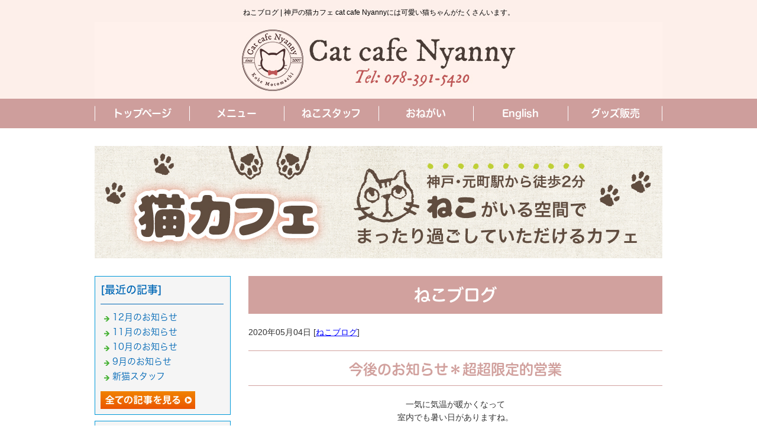

--- FILE ---
content_type: text/html; charset=shift_jis
request_url: https://www.nyanny.com/businessblog/44_2020-05-04_15-10-00.html
body_size: 3274
content:
<!DOCTYPE html>
<html lang="ja">
<head>
<meta charset="Shift_JIS">
<title>今後のお知らせ＊超超限定的営業 - ねこブログ</title>
<meta name="robots" content="noydir">
<meta property="og:title" content="今後のお知らせ＊超超限定的営業 - ねこブログ">
<meta property="og:site_name" content="ねこブログ">
<meta property="og:type" content="blog">
<meta property="og:image" content="https://www.nyanny.com/dataimge/1588578190.jpg">

<meta name="keywords" content="猫カフェ,KOBE,六甲,南京町,元町,三ノ宮,動物,三宮">
<link rel="canonical" href="https://www.nyanny.com/businessblog/44_2020-05-04_15-10-00.html">
<link rel="alternate" media="only screen and (max-width: 640px)" href="https://www.nyanny.com/smartphone/businessblog/44_2020-05-04_15-10-00.html">
<link rel="stylesheet" href="/datacss/style-700.css">
<script src="//typesquare.com/accessor/script/typesquare.js?C2fmSg9~Yh4%3D&fadein=0" charset="utf-8"></script>
<script src="https://ajax.googleapis.com/ajax/libs/jquery/1.9.0/jquery.min.js"></script>
<script src="/datajs/header-hight.js"></script>
<script src="/datajs/pagetop.js"></script>
<script src="/dropdown/dropdown.js" charset="shift_jis"></script>

<!-- Google tag (gtag.js) -->
<script async src="https://www.googletagmanager.com/gtag/js?id=G-YD959ZHMG7"></script>
<script>
  window.dataLayer = window.dataLayer || [];
  function gtag(){dataLayer.push(arguments);}
  gtag('js', new Date());
  gtag('config', 'UA-120802359-47');
  gtag('config', 'G-YD959ZHMG7');
</script>
<meta name="description" content="一気に気温が暖かくなって 室内でも暑い日がありますね。みなさん元気にお過ごしでしょうか？Nyannyのねこスタッフたちも営業自粛直後のザックの病院以外(↑目のフチの赤み完治済み)相変わらず元気にのんびり過ごしています。そしてみなさんのたくさんの応援グッズ購">
<script>iPhone_seturl="/smartphone/businessblog/44_2020-05-04_15-10-00.html";iPhone_gocheck="on"; </script>
<script type="text/javascript" src="/datajs/iPhone.js" charset="shift_jis"></script>

</head>
<body>


<div id="WRAPPER">
<div id="backimgArea">

<div id="h1Area">
	<div id="h1top">
	<h1>ねこブログ | 神戸の猫カフェ cat cafe Nyannyには可愛い猫ちゃんがたくさんいます。</h1>
	</div>
</div>
<div class="headertop-Area">
	<div class="headertop">
		<div class="headertop-left">
		<a href="/"><img src="/skinimg/logo-left.png" title="猫カフェ cat cafe nyanny" alt="猫カフェ cat cafe nyanny" width="960" height="130"></a>
		</div>
	</div>
</div>
<div class="navi_bg"><ul id="nav6" class="nav">
<li class="navi_moji">
<a href="/" >トップページ</a></li>
<li class="navi_moji">
<a href="/menu.html" >メニュー</a></li>
<li class="navi_moji">
<a href="/staff.html" >ねこスタッフ</a></li>
<li class="navi_moji">
<a href="/please.html" >おねがい</a></li>
<li class="navi_moji">
<a href="/english/" >English</a></li>
<li class="navi_moji">
<a href="/goods.html" >グッズ販売</a></li>
</ul></div>


<div id="page_title_imges"><img src="/dataimge/1536630483.jpg" alt="猫カフェ cat cafe nyanny"></div>

<div id="mainArea">
<div id="mainbackArea">
<div id="one_maincolumn">
<div class="newsblogbox">

<div id="blog_column">
<div class="daititlebox mb20">
<h2>ねこブログ</h2>
</div>
<div class="blogentry">2020年05月04日 [<a href="https://www.nyanny.com/businessblog/cat_0/">ねこブログ</a>]</div>
<div class="chutitlebox-blog"><h2>今後のお知らせ＊超超限定的営業</h2></div>
<div class="blogmes"><div align="center">一気に気温が暖かくなって<br>室内でも暑い日がありますね。<br><br>みなさん元気にお過ごしでしょうか？<br>Nyannyのねこスタッフたちも<br>営業自粛直後のザックの病院以外<br>(↑目のフチの赤み完治済み)<br>相変わらず元気にのんびり過ごしています。<br><br>そしてみなさんのたくさんの応援<br>グッズ購入での支援が<br>ねこスタッフのごはんや住まい<br>人スタッフの心の大きな支えとなっています。<br>ありがとうございます。<br><br>そして、お店の営業再開について。<br>通常営業に関しましては、まだ未定です。<br>が、<br>5月7日(木)<br>5月8日(金)<br>5月9日(土)<br>をいつもと違った形で<br>メンバーズの方のみ、<br>超超限定的に営業を考えています。<br>↓メンバーズの方のみアクセス可能です。<br><a href="/dataimge/1588578877.pdf" target="_blank">メンバーズの方はこちら</a><br><br>※Nyannyは条件により休業要請の対象店舗ではありません。<br> <br>PWは以前ツイッターでやり取りした方には<br>こちらから送らせていただきます。<br>(時差があったらごめんなさい)<br>まだだよ～って方はツイッターDMか<br><a href="mailto:nyanny.kobe@gmail.com">nyanny.kobe@gmail.com</a>まで<br>ご連絡お願いいたします。<br><br>今回メンバーズの方のみですが<br>もし持ってないけど行きたいよ<br>って思ってくださった方は、<br>Nyannyオンラインショップのほうに<br>メンバーズカードを出品しておりますので<br>購入後のご予約をお願いいたします。<br><br>https://catcafenyanny.stores.jp/<br><br><img src="/dataimge/1588578190.jpg" width="340" height="255" alt="ああ" title="ああ"><br><br>新型ウイルス(COVID-19)の影響により<br>世界の亡くなられた方にお悔やみ申し上げるとともに、<br>感染者の方の早期回復を心よりお祈りいたします。</div></div>
<div class="mt40px-r">
<ul class="pagerlist">

</ul>
</div>


</div>

<div id="leftnabi">


<div class="navi-b">

<div class="blogNavi mb10">
<div class="navi-b-title">[最近の記事]</div>
<hr>
<ul class="lineheight-120">
<li><a href="/businessblog/133_2025-12-02_15-50-00.html">12月のお知らせ</a></li><li><a href="/businessblog/132_2025-11-01_17-05-00.html">11月のお知らせ</a></li><li><a href="/businessblog/131_2025-10-01_21-25-00.html">10月のお知らせ</a></li><li><a href="/businessblog/130_2025-09-01_18-20-00.html">9月のお知らせ</a></li><li><a href="/businessblog/129_2025-08-19_11-15-00.html">新猫スタッフ</a></li>
</ul>
<a href="/businessblog/list"><img src="/skinimg/kijilist-s.jpg" alt="記事一覧" width="160" height="30"></a>
</div>

<div class="blogNavi mb10">
<div class="navi-b-title">[カレンダー]</div>
<hr>
<div class="navi-b-cal">5月
<table border=0 cellspacing=0 cellpadding=0 summary="カレンダー" class="calendar">
<tr>
<td nowrap>日</td>
<td nowrap>月</td>
<td nowrap>火</td>
<td nowrap>水</td>
<td nowrap>木</td>
<td nowrap>金</td>
<td nowrap>土</td>
</tr>
<tr>
<td class="day_" nowrap></td>
<td class="day_" nowrap></td>
<td class="day_" nowrap></td>
<td class="day_" nowrap></td>
<td class="day_" nowrap></td>
<td class="day" nowrap>1</td>
<td class="day" nowrap>2</td>
</tr>
<tr>
<td class="day" nowrap>3</td>
<td class="day_on" nowrap><a href="https://www.nyanny.com/businessblog/2020-05-04" class="on">4</a></td>
<td class="day" nowrap>5</td>
<td class="day" nowrap>6</td>
<td class="day" nowrap>7</td>
<td class="day" nowrap>8</td>
<td class="day" nowrap>9</td>
</tr>
<tr>
<td class="day" nowrap>10</td>
<td class="day" nowrap>11</td>
<td class="day" nowrap>12</td>
<td class="day_on" nowrap><a href="https://www.nyanny.com/businessblog/2020-05-13" class="on">13</a></td>
<td class="day" nowrap>14</td>
<td class="day" nowrap>15</td>
<td class="day" nowrap>16</td>
</tr>
<tr>
<td class="day" nowrap>17</td>
<td class="day" nowrap>18</td>
<td class="day" nowrap>19</td>
<td class="day" nowrap>20</td>
<td class="day" nowrap>21</td>
<td class="day" nowrap>22</td>
<td class="day" nowrap>23</td>
</tr>
<tr>
<td class="day" nowrap>24</td>
<td class="day_on" nowrap><a href="https://www.nyanny.com/businessblog/2020-05-25" class="on">25</a></td>
<td class="day" nowrap>26</td>
<td class="day" nowrap>27</td>
<td class="day" nowrap>28</td>
<td class="day" nowrap>29</td>
<td class="day" nowrap>30</td>
</tr>
<tr>
<td class="day" nowrap>31</td>
<td class="day_" nowrap></td>
<td class="day_" nowrap></td>
<td class="day_" nowrap></td>
<td class="day_" nowrap></td>
<td class="day_" nowrap></td>
<td class="day_" nowrap></td>
</tr>
</table>
<a href="https://www.nyanny.com/businessblog/2020-04">&lt;前月</a>
今月
<a href="https://www.nyanny.com/businessblog/2020-06">翌月&gt;</a>
</div>
</div>

<div class="blogNavi mb20">
<div class="navi-b-title">[カテゴリーリスト]</div>
<hr>
<ul class="lineheight-120">
<li><a href="https://www.nyanny.com/businessblog/cat_0/">ねこブログ</a></li>
</ul>
</div>

</div>


</div>
</div>
</div>
</div>
</div>

<p id="page-top"><a href="#WRAPPER" tabindex="0">PageTop</a></p>



<div id="bottomArea">
<div id="footer">
<div id="breadcrumbs">
			<ul>
				<li>
				<a href="/"><span style="title">トップページ</span></a>
				</li>
				<li>
				<a href="https://www.nyanny.com/businessblog/"><span style="title">ねこブログ</span></a>
				</li>
				<li>
				<span style="title">今後のお知らせ＊超超限定的営業</span>
				</li>
			</ul>
			</div>

<ul class="footer-yokolist">
<li><a href="/./">トップページ</a></li>
<li><a href="/./menu.html">メニュー</a></li>
<li><a href="/./staff.html">ねこスタッフ</a></li>
<li><a href="/./please.html">おねがい</a></li>
<li><a href="/./goods.html">グッズ販売</a></li>
<li><a href="/./access.html">アクセス</a></li>

</ul>
<p>Copyright(C) 猫カフェ cat cafe nyanny All Right Reserved.</p>
</div>
</div>

<br class="clear">
</div>
</div>

</body>
</html>


--- FILE ---
content_type: text/css
request_url: https://www.nyanny.com/datacss/businessblog.css
body_size: 1174
content:
/***********************************************/
/* 
FileName: businessblog.css 2015-11-16
body:960px　leftnabi:230px　contents:700px

●ナビの枠色は　#C9CACA　を変更する

/************************************************/

/*------------------------------------------
Center Area
------------------------------------------*/

#blog_column{
	float:right;
	text-align:left;
	width:700px;
	display:inline;
	}

/*------------------------------------------
Blog Aria
------------------------------------------*/

.navi-b{
	float: left;
	text-align: left;
	width: 230px;
	color: #888888;
	border: 0px solid #0099D9;
	display:inline;
	}

.navi-b ul {
	list-style-type: none;
	}

.navi-b li {
	clear: both;
	}

.navi-b .level1 a {
	display: block;
	border-bottom: 1px solid #0099D9;
	width: 197px;
	padding:11px 8px 9px 25px;
	background: url(/systemcommon/icon-gray.gif) no-repeat;
	text-decoration: none;
	color: #888888;
	}

.navi-b .level1 a.onlink {
	width: 197px;
	background-color: #efefef;
	padding:11px 8px 9px 25px;
	}

.navi-b .level1 a:visited {
	width: 197px;
	text-decoration: none;
	padding:11px 8px 9px 25px;
	color: #888888;
	}

.navi-b .level1 a:hover {
	background-color: #f6f6f6;
	}

.navi-b .naviimges img{
	margin: 0 auto;
	text-align: center;
	clear: both;
	}

.navi-b .naviimges {
	float: left;
	text-align: left;
	clear: both;
	background:none;
	border-bottom: 1px solid #0099D9;
	width: 230px;
	}

.navi-b .naviimges a:hover img{
	opacity:0.5;
	filter:alpha(opacity=50);
	}

.navi-b .block{
	float: left;
	text-align: left;
	clear: both;
	width: 230px;
	border-bottom: 1px solid #0099D9;
	display:inline;
	}

.navi-b .blocktxt{
	float: left;
	text-align: left;
	clear: both;
	width: 220px;
	padding: 10px;
	border-bottom: 1px solid #0099D9;
	display:inline;
	}

.navi-b span.ptag {
	float: left;
	text-align: left;
	width: 220px;
	padding-top: 10px;
	margin-left: 10px;
	margin-right: 10px;
	padding-bottom: 10px;
	display:inline;
	}

.navi-b .block img{
	margin: 0 auto;
	text-align: center;
	clear: both;
	}

.blogNavi{
	float: left;
	text-align: left;
	padding:9px;
	width:210px;
	border:1px solid #0099D9;
	background-color:#f5f5f5;
	display:inline;
	}

.blogNavi ul{
	list-style-type: none;
	float: left;
	text-align: left;
	clear: both;
	}

.blogNavi li{
	list-style-type: none;
	float: left;
	text-align: left;
	padding:2px 0px 2px 20px;
	/***ナビアイコンを差し替える場合は下記画像ファイル***/
	background: url(/systemcommon/blog.gif) no-repeat;
	width:180px;
	}

.blogNavi a,a:link,a:visited{
	text-decoration: underline;
	color: #0000ff;
	}

.blogNavi a:hover{
	text-decoration: none;
	color: #0099D9;
	}

.blogNavi hr{
	float: left;
	text-align: left;
	border:1px dotted #0099D9;
	border-left:0px solid #0099D9;
	border-right:0px solid #0099D9;
	border-bottom:0px solid #0099D9;
	width: 208px;
	display:inline;
	margin: 5px 0;
	}

.blogNavi-t{
	float: left;
	text-align: left;
	padding:5px;
	width:210px;
	display:inline;
	}

.blogNavi-t ul{
	list-style-type: none;
	float: left;
	text-align: left;
	padding-bottom:10px;
	}

.blogNavi-t li{
	list-style-type: none;
	float: left;
	text-align: left;
	padding:4px 0 0 20px;
	/***ナビアイコンを差し替える場合は下記画像ファイル***/
	background: url(/systemcommon/blog.gif) no-repeat;
	width:190px;
	}

.blogNavi-t a,a:link,a:visited{
	text-decoration: underline;
	color: #0000ff;
	}

.blogNavi-t a:hover{
	text-decoration: none;
	color: #0099D9;
	}

.blogNavi-t hr{
	float: left;
	text-align: left;
	border-top:dotted 1px #0099D9;
	border-style: dotted;
	border-color: #0099D9;
	margin-bottom:10px;
	width: 208px;
	display:inline;
	}

.blogTitle{
	float: left;
	text-align: left;
	width: 700px;
	font-weight:normal;
	color:#000000;
	padding: 10px 0 10px 0;
	border-top:1px dotted #0099D9;
	border-bottom:1px solid #0099D9;
	margin-bottom: 10px;
	}

.blogTitle a,a:link,a:visited{
	text-decoration: none;
	color:#000000;
	}

.blogTitle a:hover{
	text-decoration: none;
	color: #0099D9;
	}

.blogDeat{
	float: left;
	text-align: left;
	clear: both;
	}

.blogMes{
	float: left;
	text-align: left;
	clear: both;
	width: 700px;
	margin-bottom: 20px;
	}

.blogMes img{
	clear: both;
	margin-top: 10px;
	margin-bottom: 10px;
	}

.blogFb{
	float: left;
	text-align: left;
	clear: both;
	}

.mt40px-r{
	float: left;
	text-align: left;
	clear: both;
	margin-bottom: 20px;
	}

.news_l img{
	margin: 0 auto;
	text-align: center;
	clear: both;
	padding: 5px 10px 0px 0px;
	}

.blogentry{
	float: left;
	text-align: left;
	width: 700px;
	}

.blogentry a,a:link,a:visited{
	text-decoration: none;
	}

.blogentry a:hover{
	text-decoration: none;
	}

.blogtext{
	float: left;
	text-align: left;
	padding: 5px 0px 5px 0px;
	}

.blogtext a,a:link,a:visited{
	text-decoration: underline;
	color: #2b6087;
	}

.blogtext a:hover{
	text-decoration: none;
	color: #0099D9;
	}

.tablenews hr{
	float: left;
	text-align: left;
	border:0; 
	border-bottom:1px dashed #999; 
	width: 100%;
	display:inline;
	}

table.blogtable {
	width: 100%;
	float: left;
	text-align: left;
	}

table.blogtable td {
	padding: 0px;
	border:0px solid #0099D9;
	border-collapse:collapse;
	}

.calendar td{
	padding:0 5px 5px 5px;
	white-space:nowrap
	}

.day{
	text-align:center;
	}


--- FILE ---
content_type: text/css
request_url: https://www.nyanny.com/datacss/font.css
body_size: 829
content:
/***********************************************
font.css　2.1　2016-10-10　body:700px
***********************************************/

/*大タイトル***************************************/

.daititlebox{
	float: left;
	display:block;
	width: 680px;
	padding: 10px 10px 10px 10px;
	background-color:#d1a19e;
	font-family:'Hiragino Maru Gothic W6 JIS2004';
	color:#FFFFFF;
	font-size:2.8rem;
	line-height : 160%;
	clear:both;
	}

@media all and (-ms-high-contrast:none){
.daititlebox{
	float: left;
	display:block;
	width: 680px;
	padding: 12px 10px 8px 10px; /* IEハック用 */
	background-color:#d1a19e;
	font-family:'Hiragino Maru Gothic W6 JIS2004';
	color:#FFFFFF;
	font-size:2.8rem;
	line-height : 160%;
	clear:both;
	}
}

.daititlebox h2 {
	margin:0 auto;
	text-align:center;
	width: 680px;
	font-family:'Hiragino Maru Gothic W6 JIS2004';
	color:#FFFFFF;
	font-size:2.8rem;
	line-height : 160%;
	clear:both;
	}

/*中タイトル***************************************/

.chutitlebox{
	float: left;
	display:block;
	width: 680px;
	padding: 12px 10px 8px 10px; /* IEハック用 */
	font-family:'Hiragino Maru Gothic W6 JIS2004';
	color:#d1a19e;
	font-size:2.4rem;
	line-height : 160%;
	clear:both;
	border-top:1px #d1a19e solid;
	border-bottom:1px #d1a19e solid;
	}

@media all and (-ms-high-contrast:none){
.chutitlebox{
	float: left;
	display:block;
	width: 680px;
	padding: 12px 10px 8px 10px; /* IEハック用 */
	font-family:'Hiragino Maru Gothic W6 JIS2004';
	color:#d1a19e;
	font-size:2.4rem;
	line-height : 160%;
	clear:both;
	border-top:1px #d1a19e solid;
	border-bottom:1px #d1a19e solid;
	}
}

.chutitlebox h3 {
	margin:0 auto;
	text-align:center;
	width: 680px;
	font-family:'Hiragino Maru Gothic W6 JIS2004';
	color:#d1a19e;
	font-size:2.4rem;
	line-height : 160%;
	clear:both;
	}

/*ブログ中タイトル***************************************/

.chutitlebox-blog{
	float: left;
	display:block;
	width: 680px;
	padding: 12px 10px 8px 10px; /* IEハック用 */
	font-family:'Hiragino Maru Gothic W6 JIS2004';
	color:#d1a19e;
	font-size:2.4rem;
	line-height : 160%;
	clear:both;
	border-top:1px #d1a19e solid;
	border-bottom:1px #d1a19e solid;
	margin:20px 0;
	}

@media all and (-ms-high-contrast:none){
.chutitlebox-blog{
	float: left;
	display:block;
	width: 680px;
	padding: 12px 10px 8px 10px; /* IEハック用 */
	font-family:'Hiragino Maru Gothic W6 JIS2004';
	color:#d1a19e;
	font-size:2.4rem;
	line-height : 160%;
	clear:both;
	border-top:1px #d1a19e solid;
	border-bottom:1px #d1a19e solid;
	margin:20px 0;
	}
}

.chutitlebox-blog h2 {
	margin:0 auto;
	text-align:center;
	width: 680px;
	font-family:'Hiragino Maru Gothic W6 JIS2004';
	color:#d1a19e;
	font-size:2.4rem;
	line-height : 160%;
	clear:both;
	}

/*******************

角ゴW5　'Hiragino Kaku Gothic W5 JIS2004'
角ゴW6　'Hiragino Kaku Gothic W6 JIS2004'
角ゴW7　'Hiragino Kaku Gothic W7 JIS2004'
明朝W5　'Hiragino Mincho W5 JIS2004'
明朝W6　'Hiragino Mincho W6 JIS2004'
明朝W7　'Hiragino Mincho W7 JIS2004'
丸ゴW5　'Hiragino Maru Gothic W5 JIS2004'
丸ゴW6　'Hiragino Maru Gothic W6 JIS2004'
丸ゴW8　'Hiragino Maru Gothic W8 JIS2004'
黎ミン M　'Reimin Y20 Medium'
黎ミン B　'Reimin Y20 Bold'
黎ミン H　'Reimin Y20 Heavy'
タイポス410　'Kan410Typos'
タイポス412　'Kan412Typos'
タイポス415　'Kan415Typos'
シャドウ　'Shin Go Shadow'
エンボス　'Shin Go Emboss'
ライン　'Shin Go Line'
太ライン　'Shin Go Futoline'
勘亭流　'Kanteiryu'
教科書体　'Kyoukasho ICA Medium'
楷書　'Kaisho MCBK1'
新聞明朝　'TBNPMincho L'
サンセリフ　'GSanSerif-B'

*******************/

/*旧書体***************************************/

/*Gothic*/
@font-face {
	font-family: 'Gothic';
	src: url('/font/Gothic.woff') format('woff');
	font-weight: 700;
	font-style: normal;
	}

/*Mincho*/
@font-face {
	font-family: 'Mincho';
	src: url('/font/Mincho.woff') format('woff');
	font-weight: 700;
	font-style: normal;
	}

/*Marumoji*/
@font-face {
	font-family: 'Marumoji';
	src: url('/font/Marumoji.woff') format('woff');
	font-weight: 700;
	font-style: normal;
	}
